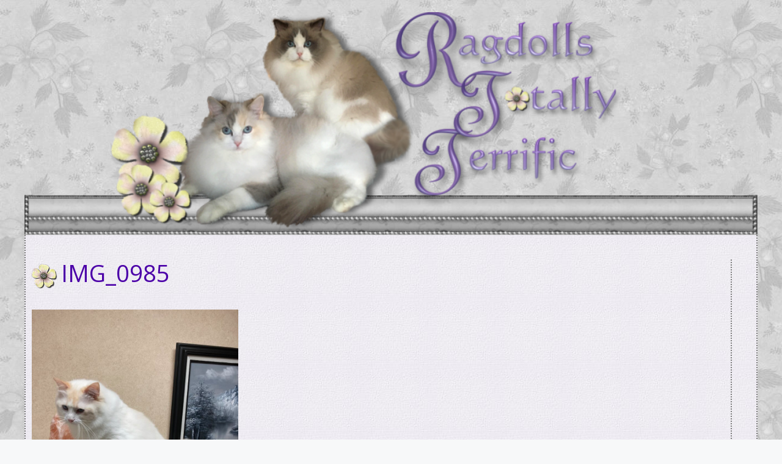

--- FILE ---
content_type: text/html; charset=UTF-8
request_url: https://ragdollstotallyterrific.com/img_0985-22/
body_size: 6020
content:
<!DOCTYPE html>
<html dir="ltr" lang="en" prefix="og: https://ogp.me/ns#">
<head>
	<meta charset="UTF-8">
	<title>IMG_0985 - Ragdolls Totally Terrific</title>
	<style>img:is([sizes="auto" i], [sizes^="auto," i]) { contain-intrinsic-size: 3000px 1500px }</style>
	
		<!-- All in One SEO 4.8.5 - aioseo.com -->
	<meta name="robots" content="max-image-preview:large" />
	<meta name="author" content="admin"/>
	<link rel="canonical" href="https://ragdollstotallyterrific.com/img_0985-22/" />
	<meta name="generator" content="All in One SEO (AIOSEO) 4.8.5" />
		<meta property="og:locale" content="en_US" />
		<meta property="og:site_name" content="Ragdolls Totally Terrific - Ragdoll Kittens for Sale in Texas" />
		<meta property="og:type" content="article" />
		<meta property="og:title" content="IMG_0985 - Ragdolls Totally Terrific" />
		<meta property="og:url" content="https://ragdollstotallyterrific.com/img_0985-22/" />
		<meta property="og:image" content="https://ragdollstotallyterrific.com/wp-content/uploads/2021/10/rtt-banner.jpg" />
		<meta property="og:image:secure_url" content="https://ragdollstotallyterrific.com/wp-content/uploads/2021/10/rtt-banner.jpg" />
		<meta property="og:image:width" content="365" />
		<meta property="og:image:height" content="257" />
		<meta property="article:published_time" content="2022-07-20T05:13:18+00:00" />
		<meta property="article:modified_time" content="2022-07-20T05:13:18+00:00" />
		<meta name="twitter:card" content="summary" />
		<meta name="twitter:title" content="IMG_0985 - Ragdolls Totally Terrific" />
		<meta name="twitter:image" content="https://ragdollstotallyterrific.com/wp-content/uploads/2021/10/rtt-banner.jpg" />
		<script type="application/ld+json" class="aioseo-schema">
			{"@context":"https:\/\/schema.org","@graph":[{"@type":"BreadcrumbList","@id":"https:\/\/ragdollstotallyterrific.com\/img_0985-22\/#breadcrumblist","itemListElement":[{"@type":"ListItem","@id":"https:\/\/ragdollstotallyterrific.com#listItem","position":1,"name":"Home","item":"https:\/\/ragdollstotallyterrific.com","nextItem":{"@type":"ListItem","@id":"https:\/\/ragdollstotallyterrific.com\/img_0985-22\/#listItem","name":"IMG_0985"}},{"@type":"ListItem","@id":"https:\/\/ragdollstotallyterrific.com\/img_0985-22\/#listItem","position":2,"name":"IMG_0985","previousItem":{"@type":"ListItem","@id":"https:\/\/ragdollstotallyterrific.com#listItem","name":"Home"}}]},{"@type":"ItemPage","@id":"https:\/\/ragdollstotallyterrific.com\/img_0985-22\/#itempage","url":"https:\/\/ragdollstotallyterrific.com\/img_0985-22\/","name":"IMG_0985 - Ragdolls Totally Terrific","inLanguage":"en","isPartOf":{"@id":"https:\/\/ragdollstotallyterrific.com\/#website"},"breadcrumb":{"@id":"https:\/\/ragdollstotallyterrific.com\/img_0985-22\/#breadcrumblist"},"author":{"@id":"https:\/\/ragdollstotallyterrific.com\/author\/admin\/#author"},"creator":{"@id":"https:\/\/ragdollstotallyterrific.com\/author\/admin\/#author"},"datePublished":"2022-07-20T05:13:18+00:00","dateModified":"2022-07-20T05:13:18+00:00"},{"@type":"Organization","@id":"https:\/\/ragdollstotallyterrific.com\/#organization","name":"Ragdolls Totally Terrific","description":"Ragdoll Kittens for Sale in Texas","url":"https:\/\/ragdollstotallyterrific.com\/","telephone":"+18177812059","logo":{"@type":"ImageObject","url":"https:\/\/ragdollstotallyterrific.com\/wp-content\/uploads\/2021\/10\/rtt-banner.jpg","@id":"https:\/\/ragdollstotallyterrific.com\/img_0985-22\/#organizationLogo","width":365,"height":257},"image":{"@id":"https:\/\/ragdollstotallyterrific.com\/img_0985-22\/#organizationLogo"}},{"@type":"Person","@id":"https:\/\/ragdollstotallyterrific.com\/author\/admin\/#author","url":"https:\/\/ragdollstotallyterrific.com\/author\/admin\/","name":"admin","image":{"@type":"ImageObject","@id":"https:\/\/ragdollstotallyterrific.com\/img_0985-22\/#authorImage","url":"https:\/\/secure.gravatar.com\/avatar\/6894d821e719d897a2ef5bc64d48c86ac8eadd7ba41af7c94a9b8f8a801148e7?s=96&d=mm&r=g","width":96,"height":96,"caption":"admin"}},{"@type":"WebSite","@id":"https:\/\/ragdollstotallyterrific.com\/#website","url":"https:\/\/ragdollstotallyterrific.com\/","name":"Ragdolls Totally Terrific","description":"Ragdoll Kittens for Sale in Texas","inLanguage":"en","publisher":{"@id":"https:\/\/ragdollstotallyterrific.com\/#organization"}}]}
		</script>
		<!-- All in One SEO -->

<meta name="viewport" content="width=device-width, initial-scale=1"><link href='https://fonts.gstatic.com' crossorigin rel='preconnect' />
<link href='https://fonts.googleapis.com' crossorigin rel='preconnect' />
<link rel="alternate" type="application/rss+xml" title="Ragdolls Totally Terrific &raquo; Feed" href="https://ragdollstotallyterrific.com/feed/" />
<link rel="alternate" type="application/rss+xml" title="Ragdolls Totally Terrific &raquo; Comments Feed" href="https://ragdollstotallyterrific.com/comments/feed/" />
<script>
window._wpemojiSettings = {"baseUrl":"https:\/\/s.w.org\/images\/core\/emoji\/16.0.1\/72x72\/","ext":".png","svgUrl":"https:\/\/s.w.org\/images\/core\/emoji\/16.0.1\/svg\/","svgExt":".svg","source":{"concatemoji":"https:\/\/ragdollstotallyterrific.com\/wp-includes\/js\/wp-emoji-release.min.js?ver=6.8.3"}};
/*! This file is auto-generated */
!function(s,n){var o,i,e;function c(e){try{var t={supportTests:e,timestamp:(new Date).valueOf()};sessionStorage.setItem(o,JSON.stringify(t))}catch(e){}}function p(e,t,n){e.clearRect(0,0,e.canvas.width,e.canvas.height),e.fillText(t,0,0);var t=new Uint32Array(e.getImageData(0,0,e.canvas.width,e.canvas.height).data),a=(e.clearRect(0,0,e.canvas.width,e.canvas.height),e.fillText(n,0,0),new Uint32Array(e.getImageData(0,0,e.canvas.width,e.canvas.height).data));return t.every(function(e,t){return e===a[t]})}function u(e,t){e.clearRect(0,0,e.canvas.width,e.canvas.height),e.fillText(t,0,0);for(var n=e.getImageData(16,16,1,1),a=0;a<n.data.length;a++)if(0!==n.data[a])return!1;return!0}function f(e,t,n,a){switch(t){case"flag":return n(e,"\ud83c\udff3\ufe0f\u200d\u26a7\ufe0f","\ud83c\udff3\ufe0f\u200b\u26a7\ufe0f")?!1:!n(e,"\ud83c\udde8\ud83c\uddf6","\ud83c\udde8\u200b\ud83c\uddf6")&&!n(e,"\ud83c\udff4\udb40\udc67\udb40\udc62\udb40\udc65\udb40\udc6e\udb40\udc67\udb40\udc7f","\ud83c\udff4\u200b\udb40\udc67\u200b\udb40\udc62\u200b\udb40\udc65\u200b\udb40\udc6e\u200b\udb40\udc67\u200b\udb40\udc7f");case"emoji":return!a(e,"\ud83e\udedf")}return!1}function g(e,t,n,a){var r="undefined"!=typeof WorkerGlobalScope&&self instanceof WorkerGlobalScope?new OffscreenCanvas(300,150):s.createElement("canvas"),o=r.getContext("2d",{willReadFrequently:!0}),i=(o.textBaseline="top",o.font="600 32px Arial",{});return e.forEach(function(e){i[e]=t(o,e,n,a)}),i}function t(e){var t=s.createElement("script");t.src=e,t.defer=!0,s.head.appendChild(t)}"undefined"!=typeof Promise&&(o="wpEmojiSettingsSupports",i=["flag","emoji"],n.supports={everything:!0,everythingExceptFlag:!0},e=new Promise(function(e){s.addEventListener("DOMContentLoaded",e,{once:!0})}),new Promise(function(t){var n=function(){try{var e=JSON.parse(sessionStorage.getItem(o));if("object"==typeof e&&"number"==typeof e.timestamp&&(new Date).valueOf()<e.timestamp+604800&&"object"==typeof e.supportTests)return e.supportTests}catch(e){}return null}();if(!n){if("undefined"!=typeof Worker&&"undefined"!=typeof OffscreenCanvas&&"undefined"!=typeof URL&&URL.createObjectURL&&"undefined"!=typeof Blob)try{var e="postMessage("+g.toString()+"("+[JSON.stringify(i),f.toString(),p.toString(),u.toString()].join(",")+"));",a=new Blob([e],{type:"text/javascript"}),r=new Worker(URL.createObjectURL(a),{name:"wpTestEmojiSupports"});return void(r.onmessage=function(e){c(n=e.data),r.terminate(),t(n)})}catch(e){}c(n=g(i,f,p,u))}t(n)}).then(function(e){for(var t in e)n.supports[t]=e[t],n.supports.everything=n.supports.everything&&n.supports[t],"flag"!==t&&(n.supports.everythingExceptFlag=n.supports.everythingExceptFlag&&n.supports[t]);n.supports.everythingExceptFlag=n.supports.everythingExceptFlag&&!n.supports.flag,n.DOMReady=!1,n.readyCallback=function(){n.DOMReady=!0}}).then(function(){return e}).then(function(){var e;n.supports.everything||(n.readyCallback(),(e=n.source||{}).concatemoji?t(e.concatemoji):e.wpemoji&&e.twemoji&&(t(e.twemoji),t(e.wpemoji)))}))}((window,document),window._wpemojiSettings);
</script>
<link rel='stylesheet' id='generate-fonts-css' href='//fonts.googleapis.com/css?family=Open+Sans:300,300italic,regular,italic,600,600italic,700,700italic,800,800italic|PT+Sans:regular,italic,700,700italic' media='all' />
<style id='wp-emoji-styles-inline-css'>

	img.wp-smiley, img.emoji {
		display: inline !important;
		border: none !important;
		box-shadow: none !important;
		height: 1em !important;
		width: 1em !important;
		margin: 0 0.07em !important;
		vertical-align: -0.1em !important;
		background: none !important;
		padding: 0 !important;
	}
</style>
<link rel='stylesheet' id='generate-widget-areas-css' href='https://ragdollstotallyterrific.com/wp-content/themes/generatepress/assets/css/components/widget-areas.min.css?ver=3.6.0' media='all' />
<link rel='stylesheet' id='generate-style-css' href='https://ragdollstotallyterrific.com/wp-content/themes/generatepress/assets/css/main.min.css?ver=3.6.0' media='all' />
<style id='generate-style-inline-css'>
.is-right-sidebar{width:20%;}.is-left-sidebar{width:20%;}.site-content .content-area{width:80%;}@media (max-width: 768px){.main-navigation .menu-toggle,.sidebar-nav-mobile:not(#sticky-placeholder){display:block;}.main-navigation ul,.gen-sidebar-nav,.main-navigation:not(.slideout-navigation):not(.toggled) .main-nav > ul,.has-inline-mobile-toggle #site-navigation .inside-navigation > *:not(.navigation-search):not(.main-nav){display:none;}.nav-align-right .inside-navigation,.nav-align-center .inside-navigation{justify-content:space-between;}}
</style>
<link rel='stylesheet' id='slb_core-css' href='https://ragdollstotallyterrific.com/wp-content/plugins/simple-lightbox/client/css/app.css?ver=2.9.4' media='all' />
<link rel='stylesheet' id='generatepress-dynamic-css' href='https://ragdollstotallyterrific.com/wp-content/uploads/generatepress/style.min.css?ver=1754600897' media='all' />
<link rel='stylesheet' id='generate-child-css' href='https://ragdollstotallyterrific.com/wp-content/themes/rtt_child/style.css?ver=1633727036' media='all' />
<link rel="https://api.w.org/" href="https://ragdollstotallyterrific.com/wp-json/" /><link rel="alternate" title="JSON" type="application/json" href="https://ragdollstotallyterrific.com/wp-json/wp/v2/media/1104" /><link rel="EditURI" type="application/rsd+xml" title="RSD" href="https://ragdollstotallyterrific.com/xmlrpc.php?rsd" />
<meta name="generator" content="WordPress 6.8.3" />
<link rel='shortlink' href='https://ragdollstotallyterrific.com/?p=1104' />
<link rel="alternate" title="oEmbed (JSON)" type="application/json+oembed" href="https://ragdollstotallyterrific.com/wp-json/oembed/1.0/embed?url=https%3A%2F%2Fragdollstotallyterrific.com%2Fimg_0985-22%2F" />
<link rel="alternate" title="oEmbed (XML)" type="text/xml+oembed" href="https://ragdollstotallyterrific.com/wp-json/oembed/1.0/embed?url=https%3A%2F%2Fragdollstotallyterrific.com%2Fimg_0985-22%2F&#038;format=xml" />
		<style id="wp-custom-css">
			.forsale
{
background: #ede58e;
}
.entry-title:before
{
   content:url('https://ragdollstotallyterrific.com/wp-content/uploads/2021/10/accent-bullet.gif');
   margin-right:6px;
   position:relative;
   display:inline-block;
   vertical-align:middle;
   font-size:0;
   line-height:0;
   bottom: auto;
}		</style>
		</head>

<body class="attachment wp-singular attachment-template-default single single-attachment postid-1104 attachmentid-1104 attachment-jpeg wp-custom-logo wp-embed-responsive wp-theme-generatepress wp-child-theme-rtt_child post-image-above-header post-image-aligned-center sticky-menu-fade right-sidebar nav-left-sidebar one-container header-aligned-left dropdown-hover" itemtype="https://schema.org/Blog" itemscope>
	<a class="screen-reader-text skip-link" href="#content" title="Skip to content">Skip to content</a>		<header class="site-header grid-container" id="masthead" aria-label="Site"  itemtype="https://schema.org/WPHeader" itemscope>
			<div class="inside-header grid-container">
				<div class="site-logo">
					<a href="https://ragdollstotallyterrific.com/" rel="home">
						<img  class="header-image is-logo-image" alt="Ragdolls Totally Terrific" src="https://ragdollstotallyterrific.com/wp-content/uploads/2021/10/header1.png" width="1000" height="304" />
					</a>
				</div>			</div>
		</header>
		
	<div class="site grid-container container hfeed" id="page">
				<div class="site-content" id="content">
			
	<div class="content-area" id="primary">
		<main class="site-main" id="main">
			
<article id="post-1104" class="post-1104 attachment type-attachment status-inherit hentry" itemtype="https://schema.org/CreativeWork" itemscope>
	<div class="inside-article">
					<header class="entry-header">
				<h1 class="entry-title" itemprop="headline">IMG_0985</h1>			</header>
			
		<div class="entry-content" itemprop="text">
			<p class="attachment"><a href="https://ragdollstotallyterrific.com/wp-content/uploads/2022/07/IMG_0985-21-scaled.jpg" data-slb-active="1" data-slb-asset="1412220861" data-slb-internal="0" data-slb-group="1104"><img fetchpriority="high" decoding="async" width="338" height="450" src="https://ragdollstotallyterrific.com/wp-content/uploads/2022/07/IMG_0985-21-scaled.jpg" class="attachment-medium size-medium" alt="" /></a></p>
		</div>

			</div>
</article>
		</main>
	</div>

	<div class="widget-area sidebar is-right-sidebar" id="right-sidebar">
	<div class="inside-right-sidebar">
			</div>
</div>

	</div>
</div>


<div class="site-footer grid-container footer-bar-active footer-bar-align-right">
			<footer class="site-info" aria-label="Site"  itemtype="https://schema.org/WPFooter" itemscope>
			<div class="inside-site-info grid-container">
						<div class="footer-bar">
			<aside id="black-studio-tinymce-2" class="widget inner-padding widget_black_studio_tinymce"><div class="textwidget"><p><a href="https://ragdollstotallyterrific.com/privacy-policy/">Privacy Policy | Cookies | Data Removal</a></p>
</div></aside>		</div>
						<div class="copyright-bar">
					<div align="left">Website, all content, &amp; pictures Copyright © 2012-2026 <a href="https://ragdollstotallyterrific.com/">Ragdolls Totally Terrific </a><br>
        All rights reserved.<br>
        Owned &amp; Maintained by Nilda - RTT
        <br>
      Designed by <a href="http://gerlinda.com/" target="_blank">Gerlinda.com</a> </div>				</div>
			</div>
		</footer>
		</div>

<a title="Scroll back to top" aria-label="Scroll back to top" rel="nofollow" href="#" class="generate-back-to-top" data-scroll-speed="400" data-start-scroll="300" role="button">
					<span class="gp-icon icon-arrow-up"><svg viewBox="0 0 330 512" aria-hidden="true" xmlns="http://www.w3.org/2000/svg" width="1em" height="1em" fill-rule="evenodd" clip-rule="evenodd" stroke-linejoin="round" stroke-miterlimit="1.414"><path d="M305.863 314.916c0 2.266-1.133 4.815-2.832 6.514l-14.157 14.163c-1.699 1.7-3.964 2.832-6.513 2.832-2.265 0-4.813-1.133-6.512-2.832L164.572 224.276 53.295 335.593c-1.699 1.7-4.247 2.832-6.512 2.832-2.265 0-4.814-1.133-6.513-2.832L26.113 321.43c-1.699-1.7-2.831-4.248-2.831-6.514s1.132-4.816 2.831-6.515L158.06 176.408c1.699-1.7 4.247-2.833 6.512-2.833 2.265 0 4.814 1.133 6.513 2.833L303.03 308.4c1.7 1.7 2.832 4.249 2.832 6.515z" fill-rule="nonzero" /></svg></span>
				</a><script type="speculationrules">
{"prefetch":[{"source":"document","where":{"and":[{"href_matches":"\/*"},{"not":{"href_matches":["\/wp-*.php","\/wp-admin\/*","\/wp-content\/uploads\/*","\/wp-content\/*","\/wp-content\/plugins\/*","\/wp-content\/themes\/rtt_child\/*","\/wp-content\/themes\/generatepress\/*","\/*\\?(.+)"]}},{"not":{"selector_matches":"a[rel~=\"nofollow\"]"}},{"not":{"selector_matches":".no-prefetch, .no-prefetch a"}}]},"eagerness":"conservative"}]}
</script>
<script id="generate-a11y">
!function(){"use strict";if("querySelector"in document&&"addEventListener"in window){var e=document.body;e.addEventListener("pointerdown",(function(){e.classList.add("using-mouse")}),{passive:!0}),e.addEventListener("keydown",(function(){e.classList.remove("using-mouse")}),{passive:!0})}}();
</script>
	<script>
		var target, nav, clone;
		nav = document.getElementById( 'site-navigation' );
		if ( nav ) {
			clone = nav.cloneNode( true );
			clone.className += ' sidebar-nav-mobile';
			clone.setAttribute( 'aria-label', 'Mobile Menu' );
			target = document.getElementById( 'masthead' );
			if ( target ) {
				target.insertAdjacentHTML( 'afterend', clone.outerHTML );
			} else {
				document.body.insertAdjacentHTML( 'afterbegin', clone.outerHTML )
			}
		}
	</script>
	<!--[if lte IE 11]>
<script src="https://ragdollstotallyterrific.com/wp-content/themes/generatepress/assets/js/classList.min.js?ver=3.6.0" id="generate-classlist-js"></script>
<![endif]-->
<script id="generate-menu-js-before">
var generatepressMenu = {"toggleOpenedSubMenus":true,"openSubMenuLabel":"Open Sub-Menu","closeSubMenuLabel":"Close Sub-Menu"};
</script>
<script src="https://ragdollstotallyterrific.com/wp-content/themes/generatepress/assets/js/menu.min.js?ver=3.6.0" id="generate-menu-js"></script>
<script id="generate-back-to-top-js-before">
var generatepressBackToTop = {"smooth":true};
</script>
<script src="https://ragdollstotallyterrific.com/wp-content/themes/generatepress/assets/js/back-to-top.min.js?ver=3.6.0" id="generate-back-to-top-js"></script>
<script src="https://ragdollstotallyterrific.com/wp-includes/js/jquery/jquery.min.js?ver=3.7.1" id="jquery-core-js"></script>
<script src="https://ragdollstotallyterrific.com/wp-includes/js/jquery/jquery-migrate.min.js?ver=3.4.1" id="jquery-migrate-js"></script>
<script src="https://ragdollstotallyterrific.com/wp-content/plugins/simple-lightbox/client/js/prod/lib.core.js?ver=2.9.4" id="slb_core-js"></script>
<script src="https://ragdollstotallyterrific.com/wp-content/plugins/simple-lightbox/client/js/prod/lib.view.js?ver=2.9.4" id="slb_view-js"></script>
<script src="https://ragdollstotallyterrific.com/wp-content/plugins/simple-lightbox/themes/baseline/js/prod/client.js?ver=2.9.4" id="slb-asset-slb_baseline-base-js"></script>
<script src="https://ragdollstotallyterrific.com/wp-content/plugins/simple-lightbox/themes/default/js/prod/client.js?ver=2.9.4" id="slb-asset-slb_default-base-js"></script>
<script src="https://ragdollstotallyterrific.com/wp-content/plugins/simple-lightbox/template-tags/item/js/prod/tag.item.js?ver=2.9.4" id="slb-asset-item-base-js"></script>
<script src="https://ragdollstotallyterrific.com/wp-content/plugins/simple-lightbox/template-tags/ui/js/prod/tag.ui.js?ver=2.9.4" id="slb-asset-ui-base-js"></script>
<script src="https://ragdollstotallyterrific.com/wp-content/plugins/simple-lightbox/content-handlers/image/js/prod/handler.image.js?ver=2.9.4" id="slb-asset-image-base-js"></script>
<script type="text/javascript" id="slb_footer">/* <![CDATA[ */if ( !!window.jQuery ) {(function($){$(document).ready(function(){if ( !!window.SLB && SLB.has_child('View.init') ) { SLB.View.init({"ui_autofit":true,"ui_animate":true,"slideshow_autostart":false,"slideshow_duration":"6","group_loop":true,"ui_overlay_opacity":"0.8","ui_title_default":false,"theme_default":"slb_default","ui_labels":{"loading":"Loading","close":"Close","nav_next":"Next","nav_prev":"Previous","slideshow_start":"Start slideshow","slideshow_stop":"Stop slideshow","group_status":"Item %current% of %total%"}}); }
if ( !!window.SLB && SLB.has_child('View.assets') ) { {$.extend(SLB.View.assets, {"1412220861":{"id":1104,"type":"image","internal":true,"source":"https:\/\/ragdollstotallyterrific.com\/wp-content\/uploads\/2022\/07\/IMG_0985-21-scaled.jpg","title":"IMG_0985","caption":"","description":""}});} }
/* THM */
if ( !!window.SLB && SLB.has_child('View.extend_theme') ) { SLB.View.extend_theme('slb_baseline',{"name":"Baseline","parent":"","styles":[{"handle":"base","uri":"https:\/\/ragdollstotallyterrific.com\/wp-content\/plugins\/simple-lightbox\/themes\/baseline\/css\/style.css","deps":[]}],"layout_raw":"<div class=\"slb_container\"><div class=\"slb_content\">{{item.content}}<div class=\"slb_nav\"><span class=\"slb_prev\">{{ui.nav_prev}}<\/span><span class=\"slb_next\">{{ui.nav_next}}<\/span><\/div><div class=\"slb_controls\"><span class=\"slb_close\">{{ui.close}}<\/span><span class=\"slb_slideshow\">{{ui.slideshow_control}}<\/span><\/div><div class=\"slb_loading\">{{ui.loading}}<\/div><\/div><div class=\"slb_details\"><div class=\"inner\"><div class=\"slb_data\"><div class=\"slb_data_content\"><span class=\"slb_data_title\">{{item.title}}<\/span><span class=\"slb_group_status\">{{ui.group_status}}<\/span><div class=\"slb_data_desc\">{{item.description}}<\/div><\/div><\/div><div class=\"slb_nav\"><span class=\"slb_prev\">{{ui.nav_prev}}<\/span><span class=\"slb_next\">{{ui.nav_next}}<\/span><\/div><\/div><\/div><\/div>"}); }if ( !!window.SLB && SLB.has_child('View.extend_theme') ) { SLB.View.extend_theme('slb_default',{"name":"Default (Light)","parent":"slb_baseline","styles":[{"handle":"base","uri":"https:\/\/ragdollstotallyterrific.com\/wp-content\/plugins\/simple-lightbox\/themes\/default\/css\/style.css","deps":[]}]}); }})})(jQuery);}/* ]]> */</script>
<script type="text/javascript" id="slb_context">/* <![CDATA[ */if ( !!window.jQuery ) {(function($){$(document).ready(function(){if ( !!window.SLB ) { {$.extend(SLB, {"context":["public","user_guest"]});} }})})(jQuery);}/* ]]> */</script>

</body>
</html>
